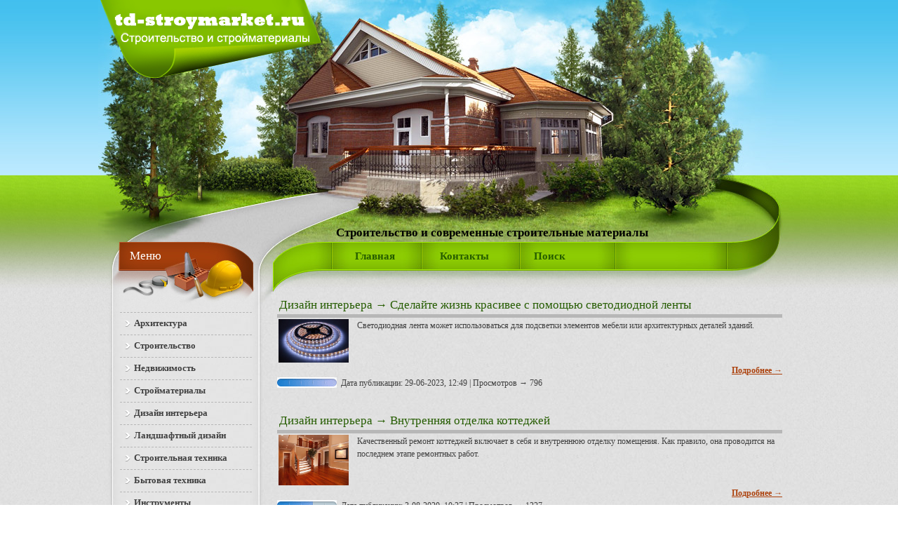

--- FILE ---
content_type: text/html; charset=CP1251
request_url: http://td-stroymarket.ru/dizajn-interiera/
body_size: 6631
content:
<!DOCTYPE html PUBLIC "-//W3C//DTD XHTML 1.0 Strict//EN" "http://www.w3.org/TR/xhtml1/DTD/xhtml1-strict.dtd">
<html xmlns="http://www.w3.org/1999/xhtml" xml:lang="ru-ru" dir="ltr" lang="ru-ru">
<head>
  <meta http-equiv="Content-Type" content="text/html; charset=windows-1251" />
<title>Дизайн интерьеров квартиры дачи дома</title>
<meta name="description" content="Дизайн интерьера квартиры, дачи, загородного дома" />
<meta name="keywords" content="дизайн интерьера квартиры, дачи, дома, перепланировка, ремонт" />
<link rel="search" type="application/opensearchdescription+xml" href="http://td-stroymarket.ru/engine/opensearch.php" title="Строительство ремонт строительные материалы дизайн" />
<script type="text/javascript" src="/engine/classes/min/index.php?charset=windows-1251&amp;g=general&amp;7"></script>
<script type="text/javascript" src="/engine/classes/min/index.php?charset=windows-1251&amp;f=engine/classes/highslide/highslide.js&amp;7"></script>
  <link rel="shortcut icon" href="/templates/remont-kotedjey/images/favicon.ico" />
  <link rel="stylesheet" href="/templates/remont-kotedjey/style/sigplus.css" type="text/css">
  <link rel="stylesheet" href="/templates/remont-kotedjey/style/fancybox.css" type="text/css">
  <link rel="stylesheet" href="/templates/remont-kotedjey/style/boxplus.css" type="text/css">
  <link rel="stylesheet" href="/templates/remont-kotedjey/style/boxplus_002.css" type="text/css">
<link media="screen" href="/templates/remont-kotedjey/style/engine.css" type="text/css" rel="stylesheet" />
<script type="text/javascript" src="/templates/remont-kotedjey/js/libs.js"></script>
  <style type="text/css">
div#poll_loading_1 {
      background: url(templates/remont-kotedjey/images/mootree_loader.gif) 0% 50% no-repeat;
  width:100%;
  height:20px; 
  padding: 4px 0 0 20px; 
}

#sigplus_35c9dac0caed48e036bf0c3dcdfbf8e6 ul > li img { margin:5px !important; }
  </style>
  
  <script src="/templates/remont-kotedjey/js/core.js" type="text/javascript"></script>
  <script src="/templates/remont-kotedjey/js/mootools-core.js" type="text/javascript"></script>
  <script src="/templates/remont-kotedjey/js/caption.js" type="text/javascript"></script>
  <script src="/templates/remont-kotedjey/js/mootools-more.js" type="text/javascript"></script>
  <script src="/templates/remont-kotedjey/js/jquery_004.js" type="text/javascript"></script>
  <script src="/templates/remont-kotedjey/js/jquery.js" type="text/javascript"></script>
  <script src="/templates/remont-kotedjey/js/jquery_002.js" type="text/javascript"></script>
  <script src="/templates/remont-kotedjey/js/fancybox.js" type="text/javascript"></script>
  <script src="/templates/remont-kotedjey/js/boxplus.js" type="text/javascript"></script>
  <script src="/templates/remont-kotedjey/js/boxplus_002.js" type="text/javascript"></script>
  <script type="text/javascript">
if (typeof(__jQuery__) == "undefined") { var __jQuery__ = jQuery; }
// <!--
__jQuery__(document).ready(function() {
__jQuery__("#sigplus_35c9dac0caed48e036bf0c3dcdfbf8e6 a[rel|='fancybox']").each(function(index, el) { __jQuery__(el).fancybox({}); });
__jQuery__("#sigplus_35c9dac0caed48e036bf0c3dcdfbf8e6 ul:first").boxplusCarousel(__jQuery__.extend({}, { rtl:false, orientation:"horizontal", navigation:"bottom", showButtons:false, showLinks:false, showOverlayButtons:true, duration:800, delay:3000 })); __jQuery__.boxplusLanguage("ru", "RU");
});
// -->
  </script>
  <meta http-equiv="Content-Style-Type" content="text/css">
  <!--[if lt IE 8]><link rel="stylesheet" href="/plugins/content/sigplus/css/sigplus.ie7.css" type="text/css" /><![endif]-->
  <!--[if lt IE 8]><link rel="stylesheet" href="/plugins/content/sigplus/engines/boxplus/slider/css/boxplus.carousel.ie7.css" type="text/css" /><![endif]-->

    <link rel="stylesheet" href="/templates/remont-kotedjey/style/template.css" type="text/css">

    <script type="text/javascript" src="/templates/remont-kotedjey/js/jquery_003.js"></script>
    <script type="text/javascript" src="/templates/remont-kotedjey/js/script.js"></script>

    <!--[if IE 6]>
    <script src="/templates/repairsinfo/js/DD_belatedPNG.js" type="text/javascript"></script>
    <script>
    DD_belatedPNG.fix('*');
    </script>
    <![endif]-->

</head>
    
<body>
<div id="loading-layer" style="display:none"><div id="loading-layer-text">Загрузка. Пожалуйста, подождите...</div></div>
<script type="text/javascript">
<!--
var dle_root       = '/';
var dle_admin      = '';
var dle_login_hash = '';
var dle_group      = 5;
var dle_skin       = 'remont-kotedjey';
var dle_wysiwyg    = 'no';
var quick_wysiwyg  = '0';
var dle_act_lang   = ["Да", "Нет", "Ввод", "Отмена", "Сохранить"];
var menu_short     = 'Быстрое редактирование';
var menu_full      = 'Полное редактирование';
var menu_profile   = 'Просмотр профиля';
var menu_send      = 'Отправить сообщение';
var menu_uedit     = 'Админцентр';
var dle_info       = 'Информация';
var dle_confirm    = 'Подтверждение';
var dle_prompt     = 'Ввод информации';
var dle_req_field  = 'Заполните все необходимые поля';
var dle_del_agree  = 'Вы действительно хотите удалить? Данное действие невозможно будет отменить';
var dle_complaint  = 'Укажите текст вашей жалобы для администрации:';
var dle_big_text   = 'Выделен слишком большой участок текста.';
var dle_orfo_title = 'Укажите комментарий для администрации к найденной грамматической ошибке';
var dle_p_send     = 'Отправить';
var dle_p_send_ok  = 'Уведомление успешно отправлено';
var dle_save_ok    = 'Изменения успешно сохранены. Обновить страницу?';
var dle_del_news   = 'Удалить статью';
var allow_dle_delete_news   = false;
//-->
</script><script type="text/javascript">  
<!--  
	hs.graphicsDir = '/engine/classes/highslide/graphics/';
	hs.outlineType = 'rounded-white';
	hs.numberOfImagesToPreload = 0;
	hs.showCredits = false;
	hs.dimmingOpacity = 0.60;
	hs.lang = {
		loadingText :     'Загрузка...',
		playTitle :       'Просмотр слайдшоу (пробел)',
		pauseTitle:       'Пауза',
		previousTitle :   'Предыдущее изображение',
		nextTitle :       'Следующее изображение',
		moveTitle :       'Переместить',
		closeTitle :      'Закрыть (Esc)',
		fullExpandTitle : 'Развернуть до полного размера',
		restoreTitle :    'Кликните для закрытия картинки, нажмите и удерживайте для перемещения',
		focusTitle :      'Сфокусировать',
		loadingTitle :    'Нажмите для отмены'
	};
	
//-->
</script>
    <div class="fixbox">
      <div id="top_line">
        <div id="bottom_line">
          <div id="wrapper">
            <div id="header">
<a href="/" title="Стройка и строительные материалы"><img title="Строительство" alt="Стройка и стройматериалы" id="logo" src="/templates/remont-kotedjey/images/logo.png"></a>
<div id="introductory_text">
<h1>Строительство и современные строительные материалы</h1>
</div>
                
            </div>
            <div id="container">
              <div id="content">
                <div id="text">
                  <div id="menu">
                        <div class="moduletable_menu">
          
<ul class="menu">
  <li class="current active"><a href="/" title="Строительство и ремонт">Главная</a></li>
  <li><a rel="nofollow" href="/index.php?do=feedback">Контакты</a></li>
  <li><a rel="nofollow" href="/index.php?do=search" title="Поиск публикаций о строительстве">Поиск</a></li>
</ul>
                  
    </div>
                    </div>




                    
                  <div class="content_box">
                    <div class="blog-featured">
<div class="items-leading">
      <div class="leading-0">
          
          
      
        <div id='dle-content'><div class="shortstorytpl">
	<div><span><h2><a href="http://td-stroymarket.ru/dizajn-interiera/">Дизайн интерьера</a> &#8594; Сделайте жизнь красивее с помощью светодиодной ленты</h2></span></div>
<table width=100%>
    <tr><td>
	<div class="shot-text"><div id="news-id-665" style="display:inline;"><!--TBegin:http://td-stroymarket.ru/uploads/posts/2023-06/1688032225_svetodiodnaya-lenta.jpg|--><a href="http://td-stroymarket.ru/uploads/posts/2023-06/1688032225_svetodiodnaya-lenta.jpg" onclick="return hs.expand(this)" ><img src="/uploads/posts/2023-06/thumbs/1688032225_svetodiodnaya-lenta.jpg" alt='Сделайте жизнь красивее с помощью светодиодной ленты' title='Сделайте жизнь красивее с помощью светодиодной ленты'  /></a><!--TEnd-->Светодиодная лента может использоваться для подсветки элементов мебели или архитектурных деталей зданий.</div></div>
</td></tr></table>
	<div class="more-b" align=right><a href="http://td-stroymarket.ru/665-sdelayte-zhizn-krasivee-s-pomoschyu-svetodiodnoy-lenty.html" title="Подробнее: Сделайте жизнь красивее с помощью светодиодной ленты"><b>Подробнее &#8594;</b></a></div>
    <div class="all-x"><div id='ratig-layer-665'><div class="rating" style="float:left;">
		<ul class="unit-rating">
		<li class="current-rating" style="width:85px;">85</li>
		<li><a href="#" title="Плохо" class="r1-unit" onclick="dleRate('1', '665'); return false;">1</a></li>
		<li><a href="#" title="Приемлемо" class="r2-unit" onclick="dleRate('2', '665'); return false;">2</a></li>
		<li><a href="#" title="Средне" class="r3-unit" onclick="dleRate('3', '665'); return false;">3</a></li>
		<li><a href="#" title="Хорошо" class="r4-unit" onclick="dleRate('4', '665'); return false;">4</a></li>
		<li><a href="#" title="Отлично" class="r5-unit" onclick="dleRate('5', '665'); return false;">5</a></li>
		</ul>
</div></div> &nbsp; Дата публикации: 29-06-2023, 12:49 | Просмотров &#8594; 796 </div>&nbsp;
</div>
<br />
<div class="shortstorytpl">
	<div><span><h2><a href="http://td-stroymarket.ru/dizajn-interiera/">Дизайн интерьера</a> &#8594; Внутренняя отделка коттеджей</h2></span></div>
<table width=100%>
    <tr><td>
	<div class="shot-text"><div id="news-id-648" style="display:inline;"><!--TBegin:http://td-stroymarket.ru/uploads/posts/2020-08/1596612530_remont-kottedzha.jpg|left--><a href="http://td-stroymarket.ru/uploads/posts/2020-08/1596612530_remont-kottedzha.jpg" onclick="return hs.expand(this)" ><img src="/uploads/posts/2020-08/thumbs/1596612530_remont-kottedzha.jpg" style="float:left;" alt='Внутренняя отделка коттеджей' title='Внутренняя отделка коттеджей'  /></a><!--TEnd-->Качественный ремонт коттеджей включает в себя и внутреннюю отделку помещения. Как правило, она проводится на последнем этапе ремонтных работ.</div></div>
</td></tr></table>
	<div class="more-b" align=right><a href="http://td-stroymarket.ru/648-vnutrennyaya-otdelka-kottedzhey.html" title="Подробнее: Внутренняя отделка коттеджей"><b>Подробнее &#8594;</b></a></div>
    <div class="all-x"><div id='ratig-layer-648'><div class="rating" style="float:left;">
		<ul class="unit-rating">
		<li class="current-rating" style="width:51px;">51</li>
		<li><a href="#" title="Плохо" class="r1-unit" onclick="dleRate('1', '648'); return false;">1</a></li>
		<li><a href="#" title="Приемлемо" class="r2-unit" onclick="dleRate('2', '648'); return false;">2</a></li>
		<li><a href="#" title="Средне" class="r3-unit" onclick="dleRate('3', '648'); return false;">3</a></li>
		<li><a href="#" title="Хорошо" class="r4-unit" onclick="dleRate('4', '648'); return false;">4</a></li>
		<li><a href="#" title="Отлично" class="r5-unit" onclick="dleRate('5', '648'); return false;">5</a></li>
		</ul>
</div></div> &nbsp; Дата публикации: 3-08-2020, 10:27 | Просмотров &#8594; 1227 </div>&nbsp;
</div>
<br />
<div class="shortstorytpl">
	<div><span><h2><a href="http://td-stroymarket.ru/dizajn-interiera/">Дизайн интерьера</a> &#8594; Ремонт коммерческих помещений</h2></span></div>
<table width=100%>
    <tr><td>
	<div class="shot-text"><div id="news-id-649" style="display:inline;"><!--TBegin:http://td-stroymarket.ru/uploads/posts/2020-08/1596613273_remont-kommercheskih-pomescheniy.jpg|left--><a href="http://td-stroymarket.ru/uploads/posts/2020-08/1596613273_remont-kommercheskih-pomescheniy.jpg" onclick="return hs.expand(this)" ><img src="/uploads/posts/2020-08/thumbs/1596613273_remont-kommercheskih-pomescheniy.jpg" style="float:left;" alt='Ремонт коммерческих помещений' title='Ремонт коммерческих помещений'  /></a><!--TEnd-->Ремонт коммерческих помещений требует соблюдения не только эстетической составляющей, но и обеспечения определенной функциональности здания.</div></div>
</td></tr></table>
	<div class="more-b" align=right><a href="http://td-stroymarket.ru/649-remont-kommercheskih-pomescheniy.html" title="Подробнее: Ремонт коммерческих помещений"><b>Подробнее &#8594;</b></a></div>
    <div class="all-x"><div id='ratig-layer-649'><div class="rating" style="float:left;">
		<ul class="unit-rating">
		<li class="current-rating" style="width:51px;">51</li>
		<li><a href="#" title="Плохо" class="r1-unit" onclick="dleRate('1', '649'); return false;">1</a></li>
		<li><a href="#" title="Приемлемо" class="r2-unit" onclick="dleRate('2', '649'); return false;">2</a></li>
		<li><a href="#" title="Средне" class="r3-unit" onclick="dleRate('3', '649'); return false;">3</a></li>
		<li><a href="#" title="Хорошо" class="r4-unit" onclick="dleRate('4', '649'); return false;">4</a></li>
		<li><a href="#" title="Отлично" class="r5-unit" onclick="dleRate('5', '649'); return false;">5</a></li>
		</ul>
</div></div> &nbsp; Дата публикации: 12-07-2020, 10:39 | Просмотров &#8594; 1150 </div>&nbsp;
</div>
<br />
<div class="shortstorytpl">
	<div><span><h2><a href="http://td-stroymarket.ru/dizajn-interiera/">Дизайн интерьера</a> &#8594; Зачем нужны защитные роллеты на окна</h2></span></div>
<table width=100%>
    <tr><td>
	<div class="shot-text"><div id="news-id-631" style="display:inline;"><!--TBegin:http://td-stroymarket.ru/uploads/posts/2020-01/1578155278_rolstavni.jpg|--><a href="http://td-stroymarket.ru/uploads/posts/2020-01/1578155278_rolstavni.jpg" onclick="return hs.expand(this)" ><img src="/uploads/posts/2020-01/thumbs/1578155278_rolstavni.jpg" alt='Зачем нужны защитные роллеты на окна' title='Зачем нужны защитные роллеты на окна'  /></a><!--TEnd-->Защитные рольставни в настоящее время являются обязательным атрибутом буквального каждого современного сооружения.</div></div>
</td></tr></table>
	<div class="more-b" align=right><a href="http://td-stroymarket.ru/631-zachem-nuzhny-zaschitnye-rollety-na-okna.html" title="Подробнее: Зачем нужны защитные роллеты на окна"><b>Подробнее &#8594;</b></a></div>
    <div class="all-x"><div id='ratig-layer-631'><div class="rating" style="float:left;">
		<ul class="unit-rating">
		<li class="current-rating" style="width:51px;">51</li>
		<li><a href="#" title="Плохо" class="r1-unit" onclick="dleRate('1', '631'); return false;">1</a></li>
		<li><a href="#" title="Приемлемо" class="r2-unit" onclick="dleRate('2', '631'); return false;">2</a></li>
		<li><a href="#" title="Средне" class="r3-unit" onclick="dleRate('3', '631'); return false;">3</a></li>
		<li><a href="#" title="Хорошо" class="r4-unit" onclick="dleRate('4', '631'); return false;">4</a></li>
		<li><a href="#" title="Отлично" class="r5-unit" onclick="dleRate('5', '631'); return false;">5</a></li>
		</ul>
</div></div> &nbsp; Дата публикации: 4-01-2020, 19:35 | Просмотров &#8594; 1343 </div>&nbsp;
</div>
<br />
<div class="shortstorytpl">
	<div><span><h2><a href="http://td-stroymarket.ru/dizajn-interiera/">Дизайн интерьера</a> &#8594; Металлические входные двери</h2></span></div>
<table width=100%>
    <tr><td>
	<div class="shot-text"><div id="news-id-624" style="display:inline;"><!--TBegin:http://td-stroymarket.ru/uploads/posts/2019-11/1573196022_metallicheskie-dveri.jpg|left--><a href="http://td-stroymarket.ru/uploads/posts/2019-11/1573196022_metallicheskie-dveri.jpg" onclick="return hs.expand(this)" ><img src="/uploads/posts/2019-11/thumbs/1573196022_metallicheskie-dveri.jpg" style="float:left;" alt='Металлические входные двери' title='Металлические входные двери'  /></a><!--TEnd-->Стальные входные двери: какие существуют их разновидности и на что стоит обращать внимание в ходе выбора?</div></div>
</td></tr></table>
	<div class="more-b" align=right><a href="http://td-stroymarket.ru/624-metallicheskie-vhodnye-dveri.html" title="Подробнее: Металлические входные двери"><b>Подробнее &#8594;</b></a></div>
    <div class="all-x"><div id='ratig-layer-624'><div class="rating" style="float:left;">
		<ul class="unit-rating">
		<li class="current-rating" style="width:51px;">51</li>
		<li><a href="#" title="Плохо" class="r1-unit" onclick="dleRate('1', '624'); return false;">1</a></li>
		<li><a href="#" title="Приемлемо" class="r2-unit" onclick="dleRate('2', '624'); return false;">2</a></li>
		<li><a href="#" title="Средне" class="r3-unit" onclick="dleRate('3', '624'); return false;">3</a></li>
		<li><a href="#" title="Хорошо" class="r4-unit" onclick="dleRate('4', '624'); return false;">4</a></li>
		<li><a href="#" title="Отлично" class="r5-unit" onclick="dleRate('5', '624'); return false;">5</a></li>
		</ul>
</div></div> &nbsp; Дата публикации: 8-11-2019, 09:55 | Просмотров &#8594; 1341 </div>&nbsp;
</div>
<br />
<div class="shortstorytpl">
	<div><span><h2><a href="http://td-stroymarket.ru/dizajn-interiera/">Дизайн интерьера</a> &#8594; Двери из тополя</h2></span></div>
<table width=100%>
    <tr><td>
	<div class="shot-text"><div id="news-id-626" style="display:inline;"><!--TBegin:http://td-stroymarket.ru/uploads/posts/2019-11/1573305114_dveri-iz-topolya.jpg|left--><a href="http://td-stroymarket.ru/uploads/posts/2019-11/1573305114_dveri-iz-topolya.jpg" onclick="return hs.expand(this)" ><img src="/uploads/posts/2019-11/thumbs/1573305114_dveri-iz-topolya.jpg" style="float:left;" alt='Двери из тополя' title='Двери из тополя'  /></a><!--TEnd-->Современные технологии позволяют придавать древесине из тополя прочность, влагоустойчивость и износостойкость. Теперь она может служить очень долго, украшая помещение и придавая ему эсклюзивный вид.</div></div>
</td></tr></table>
	<div class="more-b" align=right><a href="http://td-stroymarket.ru/626-dveri-iz-topolya.html" title="Подробнее: Двери из тополя"><b>Подробнее &#8594;</b></a></div>
    <div class="all-x"><div id='ratig-layer-626'><div class="rating" style="float:left;">
		<ul class="unit-rating">
		<li class="current-rating" style="width:51px;">51</li>
		<li><a href="#" title="Плохо" class="r1-unit" onclick="dleRate('1', '626'); return false;">1</a></li>
		<li><a href="#" title="Приемлемо" class="r2-unit" onclick="dleRate('2', '626'); return false;">2</a></li>
		<li><a href="#" title="Средне" class="r3-unit" onclick="dleRate('3', '626'); return false;">3</a></li>
		<li><a href="#" title="Хорошо" class="r4-unit" onclick="dleRate('4', '626'); return false;">4</a></li>
		<li><a href="#" title="Отлично" class="r5-unit" onclick="dleRate('5', '626'); return false;">5</a></li>
		</ul>
</div></div> &nbsp; Дата публикации: 5-11-2019, 16:09 | Просмотров &#8594; 1256 </div>&nbsp;
</div>
<br />
<div class="shortstorytpl">
	<div><span><h2><a href="http://td-stroymarket.ru/dizajn-interiera/">Дизайн интерьера</a> &#8594; Где заказать натяжные потолки с установкой</h2></span></div>
<table width=100%>
    <tr><td>
	<div class="shot-text"><div id="news-id-621" style="display:inline;"><!--TBegin:http://td-stroymarket.ru/uploads/posts/2018-10/1538390754_glyancevyy-natyazhnoy-potolok.jpg|--><a href="http://td-stroymarket.ru/uploads/posts/2018-10/1538390754_glyancevyy-natyazhnoy-potolok.jpg" onclick="return hs.expand(this)" ><img src="/uploads/posts/2018-10/thumbs/1538390754_glyancevyy-natyazhnoy-potolok.jpg" alt='Где заказать натяжные потолки с установкой' title='Где заказать натяжные потолки с установкой'  /></a><!--TEnd-->Наверняка, вы во многих местах встречали красивый глянец над головой, который завораживал вас своим чистым отражением и красотой. Это был натяжной потолок.</div></div>
</td></tr></table>
	<div class="more-b" align=right><a href="http://td-stroymarket.ru/621-gde-zakazat-natyazhnye-potolki-s-ustanovkoy.html" title="Подробнее: Где заказать натяжные потолки с установкой"><b>Подробнее &#8594;</b></a></div>
    <div class="all-x"><div id='ratig-layer-621'><div class="rating" style="float:left;">
		<ul class="unit-rating">
		<li class="current-rating" style="width:51px;">51</li>
		<li><a href="#" title="Плохо" class="r1-unit" onclick="dleRate('1', '621'); return false;">1</a></li>
		<li><a href="#" title="Приемлемо" class="r2-unit" onclick="dleRate('2', '621'); return false;">2</a></li>
		<li><a href="#" title="Средне" class="r3-unit" onclick="dleRate('3', '621'); return false;">3</a></li>
		<li><a href="#" title="Хорошо" class="r4-unit" onclick="dleRate('4', '621'); return false;">4</a></li>
		<li><a href="#" title="Отлично" class="r5-unit" onclick="dleRate('5', '621'); return false;">5</a></li>
		</ul>
</div></div> &nbsp; Дата публикации: 1-10-2018, 13:45 | Просмотров &#8594; 1886 </div>&nbsp;
</div>
<br />
<div class="shortstorytpl">
	<div><span><h2><a href="http://td-stroymarket.ru/dizajn-interiera/">Дизайн интерьера</a> &#8594; Интерьер загородного дома в деревенском стиле</h2></span></div>
<table width=100%>
    <tr><td>
	<div class="shot-text"><div id="news-id-609" style="display:inline;"><!--TBegin:http://td-stroymarket.ru/uploads/posts/2018-09/1537935693_derevenskiy-stil-interera.jpg|--><a href="http://td-stroymarket.ru/uploads/posts/2018-09/1537935693_derevenskiy-stil-interera.jpg" onclick="return hs.expand(this)" ><img src="/uploads/posts/2018-09/thumbs/1537935693_derevenskiy-stil-interera.jpg" alt='Интерьер загородного дома в деревенском стиле' title='Интерьер загородного дома в деревенском стиле'  /></a><!--TEnd-->В деревенском стиле можно оформить любое помещение, но наиболее уместно он, конечно, будет смотреться в загородном доме. В таком жилище лучше всего отдыхать, потому что его дизайн приближают нас к природе, навевает умиротворение и будит теплые воспоминания.</div></div>
</td></tr></table>
	<div class="more-b" align=right><a href="http://td-stroymarket.ru/609-interer-zagorodnogo-doma-v-derevenskom-stile.html" title="Подробнее: Интерьер загородного дома в деревенском стиле"><b>Подробнее &#8594;</b></a></div>
    <div class="all-x"><div id='ratig-layer-609'><div class="rating" style="float:left;">
		<ul class="unit-rating">
		<li class="current-rating" style="width:51px;">51</li>
		<li><a href="#" title="Плохо" class="r1-unit" onclick="dleRate('1', '609'); return false;">1</a></li>
		<li><a href="#" title="Приемлемо" class="r2-unit" onclick="dleRate('2', '609'); return false;">2</a></li>
		<li><a href="#" title="Средне" class="r3-unit" onclick="dleRate('3', '609'); return false;">3</a></li>
		<li><a href="#" title="Хорошо" class="r4-unit" onclick="dleRate('4', '609'); return false;">4</a></li>
		<li><a href="#" title="Отлично" class="r5-unit" onclick="dleRate('5', '609'); return false;">5</a></li>
		</ul>
</div></div> &nbsp; Дата публикации: 18-03-2017, 19:02 | Просмотров &#8594; 2191 </div>&nbsp;
</div>
<br />
<div class="shortstorytpl">
	<div><span><h2><a href="http://td-stroymarket.ru/dizajn-interiera/">Дизайн интерьера</a> &#8594; Картины в интерьере квартиры</h2></span></div>
<table width=100%>
    <tr><td>
	<div class="shot-text"><div id="news-id-606" style="display:inline;"><!--TBegin:http://td-stroymarket.ru/uploads/posts/2018-09/1537770355_kartiny-v-interere.jpg|--><a href="http://td-stroymarket.ru/uploads/posts/2018-09/1537770355_kartiny-v-interere.jpg" onclick="return hs.expand(this)" ><img src="/uploads/posts/2018-09/thumbs/1537770355_kartiny-v-interere.jpg" alt='Картины в интерьере квартиры' title='Картины в интерьере квартиры'  /></a><!--TEnd-->Оформление интерьера картинами было популярным всегда и если вы решили оформить дом этими произведениями искусства самостоятельно, обязательно прислушайтесь к советам профессионалов.</div></div>
</td></tr></table>
	<div class="more-b" align=right><a href="http://td-stroymarket.ru/606-kartiny-v-interere-kvartiry.html" title="Подробнее: Картины в интерьере квартиры"><b>Подробнее &#8594;</b></a></div>
    <div class="all-x"><div id='ratig-layer-606'><div class="rating" style="float:left;">
		<ul class="unit-rating">
		<li class="current-rating" style="width:51px;">51</li>
		<li><a href="#" title="Плохо" class="r1-unit" onclick="dleRate('1', '606'); return false;">1</a></li>
		<li><a href="#" title="Приемлемо" class="r2-unit" onclick="dleRate('2', '606'); return false;">2</a></li>
		<li><a href="#" title="Средне" class="r3-unit" onclick="dleRate('3', '606'); return false;">3</a></li>
		<li><a href="#" title="Хорошо" class="r4-unit" onclick="dleRate('4', '606'); return false;">4</a></li>
		<li><a href="#" title="Отлично" class="r5-unit" onclick="dleRate('5', '606'); return false;">5</a></li>
		</ul>
</div></div> &nbsp; Дата публикации: 14-03-2017, 19:55 | Просмотров &#8594; 1387 </div>&nbsp;
</div>
<br />
<div class="navigation" align="center" style="margin-bottom:10px; margin-top:10px;"><span>Назад</span> <span>1</span> <a href="http://td-stroymarket.ru/dizajn-interiera/page/2/">2</a>  <a href="http://td-stroymarket.ru/dizajn-interiera/page/2/">Далее</a></div></div>

<div class="item-separator"></div>
    </div>
      </div>
          
            
  
      <div class="items-row cols-2 row-1">
        <div class="item column-1">
      
      
            <div class="setartcle">
          <span class="published">
            
            <span class="readmore">
       </span> 
      </span>
      </div>
            

<div class="item-separator"></div>
    </div>
            
      <div class="item column-2">
      
  

      
            <div class="setartcle">
          <span class="published">
            
            <span class="readmore">
        
      </span>
</span>
      </div>

<div class="item-separator"></div>
    </div>
                  <span class="row-separator"></span>
        </div>

</div>
                  </div>
                  <div class="clear"></div>
                    
                  <div class="clear"></div>
                    
                    
                </div>
              </div>
              <div id="left">
                <div class="cat_menu">
<h3>Меню</h3>
                </div>
                <div class="cat">
                      <div class="moduletable">
<ul class="menucatmenu">
    <li><a href="/architektura/" title="Достопримечательности"><b>Архитектура</b></a></li>
    <li><a href="/stroyka/" title="Стройка"><b>Строительство</b></a></li>
    <li><a href="/rinok-nedvijimosti/" title="Рынок недвижимости"><b>Недвижимость</b></a></li>
    <li><a href="/stroitelnije-materialy/" title="Строительные материалы"><b>Стройматериалы</b></a></li>
    <li><a href="/dizajn-interiera/" title="Дизайн интерьера"><b>Дизайн интерьера</b></a></li>
    <li><a href="/landshaftnyj-dizain/" title="Ландшафтный дизайн"><b>Ландшафтный дизайн</b></a></li>
    <li><a href="/stroitelnaja-technika-oborudovanie/" title="Техника в строительстве"><b>Строительная техника</b></a></li>
    <li><a href="/pribory-bytovaya-texnika/" title="Бытовые приборы, техника"><b>Бытовая техника</b></a></li>
    <li><a href="/stroitelnie-instrumenti/" title="Строительный инструмент"><b>Инструменты</b></a></li>
    <li><a href="/sdelaj-sam-remont/" title="Сделай сам"><b>Сделай сам</b></a></li>
    <li><a href="/fundament/" title="Фундамент"><b>Фундамент</b></a></li>
    <li><a href="/remont/" title="Ремонт и отделка"><b>Ремонт</b></a></li>
    <li><a href="/mebel/" title="Мебель"><b>Мебель</b></a></li>
    <li><a href="/stroitelnije-publikacii/" title="Строительные публикации"><b>Публикации</b></a></li>
</ul>
    </div>  
                </div>


                <div class="news">
                      <div class="moduletablenewsfix">
          <!--баннер-->
                          
    </div>
                </div>

                <div class="pools">
                      <div class="moduletablepolls_mod">



    </div>
  
                </div>
                <div class="adbox">
                  
                </div>
              </div>
              <div class="clear"></div>
            </div>
              <div id="footer">
  


                
<div class="copyright">
<script type="text/javascript">
function addLink() {
	var body_element = document.getElementsByTagName('body')[0];
	var selection;
	selection = window.getSelection();
	var pagelink = "&nbsp;Источник: <a href='"+document.location.href+"'>"+document.location.href+"</a>";
	var copytext = selection + pagelink;
	var newdiv = document.createElement('div');
	newdiv.style.position='absolute';
	newdiv.style.left='-99999px';
	body_element.appendChild(newdiv);
	newdiv.innerHTML = copytext;
	selection.selectAllChildren(newdiv);
	window.setTimeout(function() {
		body_element.removeChild(newdiv);
	},0);
}
document.oncopy = addLink;
</script>
</div>
 
               
            </div>            
          </div>
        </div>
      </div>  
    </div>

    
</body>
</html>
<!-- Copyright td-stroymarket.ru ( http://td-stroymarket.ru ) -->


--- FILE ---
content_type: application/x-javascript; charset=CP1251
request_url: http://td-stroymarket.ru/templates/remont-kotedjey/js/boxplus_002.js
body_size: 4113
content:
/*
 boxplus strings for localization
 @author  Levente Hunyadi
 @version 1.4.2
 @remarks Copyright (C) 2009-2010 Levente Hunyadi
 @remarks Licensed under GNU/GPLv3, see http://www.gnu.org/licenses/gpl-3.0.html
 @see     http://hunyadi.info.hu/projects/boxplus
*/
if(typeof __jQuery__=="undefined")var __jQuery__=jQuery;
(function(a){var e="",f={en:{language:"English",first:"First",prev:"Previous",next:"Next",last:"Last",start:"Start slideshow",stop:"Stop slideshow",close:"Close",enlarge:"Enlarge",shrink:"Shrink",download:"Download",metadata:"Image metadata"},de:{language:"Deutsch",first:"Erstes",prev:"ZurГјck",next:"Weiter",last:"Letztes",start:"Diashow starten",stop:"Diashow anhalten",close:"SchlieГџen",enlarge:"VergrГ¶Гџern",shrink:"Verkleinern",download:"Download",metadata:"Bild Metadaten"},es:{language:"EspaГ±ol",
first:"Primera",prev:"Anterior",next:"Siguiente",last:"Гљltima",start:"",stop:"",close:"Cerrar",enlarge:"Ampliar",shrink:"Reducir",download:"Descargar",metadata:"Metadatos de la imagen"},fr:{language:"FranГ§ais",first:"PremiГЁre",prev:"PrГ©cГ©dente",next:"Suivante",last:"DerniГЁre",start:"DГ©marrer diaporama",stop:"ArrГЄter diaporama",close:"Fermer",enlarge:"Agrandir",shrink:"RГ©duire",download:"TГ©lГ©charger",metadata:"MГ©tadonnГ©es images"},bg:{language:"Р±СЉР»РіР°СЂСЃРєРё РµР·РёРє",first:"РџСЉСЂРІР°",prev:"РџСЂРµРґРёС€РЅР°",next:"РЎР»РµРґРІР°С‰Р°",
last:"РџРѕСЃР»РµРґРЅР°",start:"РЎС‚Р°СЂС‚ РЅР° СЃР»Р°Р№РґС€РѕСѓ",stop:"РЎРїРёСЂР°РЅРµ РЅР° СЃР»Р°Р№РґС€РѕСѓ",close:"Р—Р°С‚РІРѕСЂРё",enlarge:"РЈРІРµР»РёС‡Рё",shrink:"РќР°РјР°Р»Рё",download:"РР·С‚РµРіР»СЏРЅРµ",metadata:"РњРµС‚Р°РґР°РЅРЅРё РЅР° СЃРЅРёРјРєР°С‚Р°"},he:{language:"ЧўЦґЧ‘Ц°ЧЁЦґЧ™ЧЄ",first:"ЧЁЧђЧ©Ч•Чџ",prev:"Ч§Ч•Ч“Чќ",next:"Ч”Ч‘Чђ",last:"ЧђЧ—ЧЁЧ•Чџ",start:"ЧњЧ”ЧЄЧ—Ч™Чњ ЧћЧ¦Ч’ЧЄ Ч©Ч§Ч¤Ч™Чќ",stop:"ЧњЧЎЧ™Ч™Чќ ЧћЧ¦Ч’ЧЄ Ч©Ч§Ч¤Ч™Чќ",close:"Ч§ЧЁЧ•Ч‘",enlarge:"ЧњЧ”Ч’Ч“Ч™Чњ",shrink:"ЧњЧ”Ч§ЧЧ™Чџ",download:"ЧњЧ”Ч•ЧЁЧ™Ч“",metadata:"ЧћЧЧђ-Ч ЧЄЧ•Ч Ч™Чќ"},hu:{language:"Magyar",first:"ElsЕ‘",prev:"ElЕ‘zЕ‘",next:"KГ¶vetkezЕ‘",last:"UtolsГі",start:"DiavetГ­tГ©s indГ­tГЎsa",stop:"DiavetГ­tГ©s megГЎllГ­tГЎsa",
close:"BezГЎr",enlarge:"NagyГ­tГЎs",shrink:"KicsinyГ­tГ©s",download:"LetГ¶ltГ©s",metadata:"KГ©p metadatai"},nl:{language:"Nederlands",first:"Eerste",prev:"Vorige",next:"Volgende",last:"Laatste",start:"Start presentatie",stop:"Stop presentatie",close:"Sluiten",enlarge:"Vergroten",shrink:"Verkleinen",download:"Download",metadata:"Metadata van de afbeelding"},pl:{language:"Polski",first:"Pierwszy",prev:"Poprzedni",next:"NastД™pny",last:"Ostatni",start:"Uruchom pokaz slajdГіw",stop:"Zatrzymaj pokaz slajdГіw",close:"Zamknij",
enlarge:"PowiД™ksz",shrink:"Pomniejsz",download:"Pobierz",metadata:"Metadane obrazka"},pt:{language:"PortuguГЄs",first:"Primeiro",prev:"Anterior",next:"PrГіximo",last:"Гљltimo",start:"Iniciar slideshow",stop:"Parar slideshow",close:"Fechar",enlarge:"Ampliar",shrink:"Reduzir",download:"Download",metadata:"Metadados de imagem"},ru:{language:"Р СѓСЃСЃРєРёР№ СЏР·С‹Рє",first:"РџРµСЂРІС‹Р№",prev:"РџСЂРµРґС‹РґСѓС‰РёР№",next:"РЎР»РµРґСѓСЋС‰РёР№",last:"РџРѕСЃР»РµРґРЅРёР№",start:"Р—Р°РїСѓСЃС‚РёС‚СЊ СЃР»Р°Р№Рґ-С€РѕСѓ",stop:"РћСЃС‚Р°РЅРѕРІРёС‚СЊ СЃР»Р°Р№Рґ-С€РѕСѓ",close:"Р—Р°РєСЂС‹С‚СЊ",enlarge:"РЈРІРµР»РёС‡РёС‚СЊ",
shrink:"РЎРѕРєСЂР°С‚РёС‚СЊ",download:"Р—Р°РіСЂСѓР·РёС‚СЊ",metadata:"РњРµС‚Р°РґР°РЅРЅС‹Рµ РёР·РѕР±СЂР°Р¶РµРЅРёР№"},sk:{language:"SlovenДЌina",first:"PrvГЎ",prev:"Vzad",next:"Vpred",last:"PoslednГЎ",start:"SpustiЕҐ prezentГЎciu",stop:"ZastaviЕҐ prezentГЎciu",close:"ZavrieЕҐ",enlarge:"RozЕЎГ­riЕҐ",shrink:"ZГєЕѕiЕҐ",download:"Stiahnutie",metadata:"MetaГєdaje obrГЎzkov"}};a.boxplusLanguage=function(b,c){if(arguments.length>0){var i=c?b+"-"+c:b;e=f.hasOwnProperty(i)?i:f.hasOwnProperty(b)?b:"";var g={};a.each(f.en,function(d){g[d]=""});e&&a.extend(g,f[e]);a.each(g,
function(d,h){a("div.boxplus-"+d).attr("title",h);a("a.boxplus-"+d).html(h);a("span.boxplus-"+d).html(h)})}return e};a(function(){var b=/lang=([a-z]{2,})(?:-([A-Z]{2,}))?/;a('script[src*="boxplus"][src*=lang]').each(function(){var c=b.exec(a(this).attr("src"));c&&a.boxplusLanguage(c[1],c[2])})})})(__jQuery__);


--- FILE ---
content_type: application/x-javascript; charset=CP1251
request_url: http://td-stroymarket.ru/templates/remont-kotedjey/js/libs.js
body_size: 1489
content:
var logopened=false;
$(document).ready(function(){
    $('#logbtn').click(function(){
        if(logopened)
        {
            $('#logform').hide('fast');
            $('#logbtn').removeClass('selected');
        }    
        else
        {
            $('#logform').show('fast');
            $('#logbtn').addClass('selected');
        }
        logopened=!logopened;
        return false;
    });
}).click(function(e){
    if(!logopened)
        return;
    e=e||window.event;
    var target=e.target||e.srcElement;
    while(target)
    {
        if(target==$('#logform').get(0))
            return;
        target=target.parentNode;
    }
    $('#logform').hide('fast');
    $('#logbtn').removeClass('selected');
    logopened=false;    
});

$(document).ready(function(){
		$('#topmenu li.sublnk').hover(
		function() {
			$(this).addClass("selected");
			$(this).find('ul').stop(true, true);
			$(this).find('ul').show('fast');
		},
		function() {
			$(this).find('ul').hide('fast');
			$(this).removeClass("selected");
		}
	);
});

$(document).ready(function(){
	var tabContainers = $('#news-arch .tabcont');
		tabContainers.hide().filter(':first').show();
								
		$('#news-arch .tabmenu a').click(function () {
			tabContainers.hide();
			tabContainers.filter(this.hash).show();
			$('#news-arch .tabmenu a').removeClass('selected');
			$(this).addClass('selected');
			return false;
		}).filter(':first').click();
});